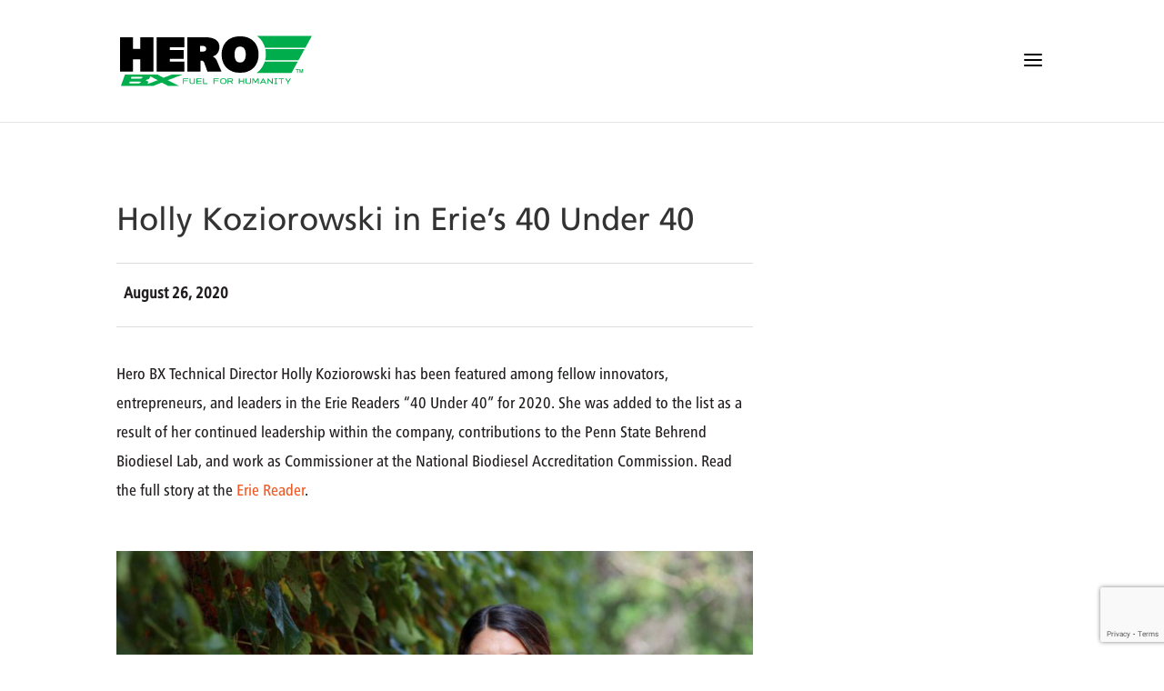

--- FILE ---
content_type: text/html; charset=utf-8
request_url: https://www.google.com/recaptcha/api2/anchor?ar=1&k=6LcGhLcUAAAAAFTVmw6FI3b_SxriEYnTHS6lJ3v7&co=aHR0cHM6Ly93d3cuaGVyb2J4LmNvbTo0NDM.&hl=en&v=TkacYOdEJbdB_JjX802TMer9&size=invisible&anchor-ms=20000&execute-ms=15000&cb=v6ofdbm5hhkj
body_size: 44982
content:
<!DOCTYPE HTML><html dir="ltr" lang="en"><head><meta http-equiv="Content-Type" content="text/html; charset=UTF-8">
<meta http-equiv="X-UA-Compatible" content="IE=edge">
<title>reCAPTCHA</title>
<style type="text/css">
/* cyrillic-ext */
@font-face {
  font-family: 'Roboto';
  font-style: normal;
  font-weight: 400;
  src: url(//fonts.gstatic.com/s/roboto/v18/KFOmCnqEu92Fr1Mu72xKKTU1Kvnz.woff2) format('woff2');
  unicode-range: U+0460-052F, U+1C80-1C8A, U+20B4, U+2DE0-2DFF, U+A640-A69F, U+FE2E-FE2F;
}
/* cyrillic */
@font-face {
  font-family: 'Roboto';
  font-style: normal;
  font-weight: 400;
  src: url(//fonts.gstatic.com/s/roboto/v18/KFOmCnqEu92Fr1Mu5mxKKTU1Kvnz.woff2) format('woff2');
  unicode-range: U+0301, U+0400-045F, U+0490-0491, U+04B0-04B1, U+2116;
}
/* greek-ext */
@font-face {
  font-family: 'Roboto';
  font-style: normal;
  font-weight: 400;
  src: url(//fonts.gstatic.com/s/roboto/v18/KFOmCnqEu92Fr1Mu7mxKKTU1Kvnz.woff2) format('woff2');
  unicode-range: U+1F00-1FFF;
}
/* greek */
@font-face {
  font-family: 'Roboto';
  font-style: normal;
  font-weight: 400;
  src: url(//fonts.gstatic.com/s/roboto/v18/KFOmCnqEu92Fr1Mu4WxKKTU1Kvnz.woff2) format('woff2');
  unicode-range: U+0370-0377, U+037A-037F, U+0384-038A, U+038C, U+038E-03A1, U+03A3-03FF;
}
/* vietnamese */
@font-face {
  font-family: 'Roboto';
  font-style: normal;
  font-weight: 400;
  src: url(//fonts.gstatic.com/s/roboto/v18/KFOmCnqEu92Fr1Mu7WxKKTU1Kvnz.woff2) format('woff2');
  unicode-range: U+0102-0103, U+0110-0111, U+0128-0129, U+0168-0169, U+01A0-01A1, U+01AF-01B0, U+0300-0301, U+0303-0304, U+0308-0309, U+0323, U+0329, U+1EA0-1EF9, U+20AB;
}
/* latin-ext */
@font-face {
  font-family: 'Roboto';
  font-style: normal;
  font-weight: 400;
  src: url(//fonts.gstatic.com/s/roboto/v18/KFOmCnqEu92Fr1Mu7GxKKTU1Kvnz.woff2) format('woff2');
  unicode-range: U+0100-02BA, U+02BD-02C5, U+02C7-02CC, U+02CE-02D7, U+02DD-02FF, U+0304, U+0308, U+0329, U+1D00-1DBF, U+1E00-1E9F, U+1EF2-1EFF, U+2020, U+20A0-20AB, U+20AD-20C0, U+2113, U+2C60-2C7F, U+A720-A7FF;
}
/* latin */
@font-face {
  font-family: 'Roboto';
  font-style: normal;
  font-weight: 400;
  src: url(//fonts.gstatic.com/s/roboto/v18/KFOmCnqEu92Fr1Mu4mxKKTU1Kg.woff2) format('woff2');
  unicode-range: U+0000-00FF, U+0131, U+0152-0153, U+02BB-02BC, U+02C6, U+02DA, U+02DC, U+0304, U+0308, U+0329, U+2000-206F, U+20AC, U+2122, U+2191, U+2193, U+2212, U+2215, U+FEFF, U+FFFD;
}
/* cyrillic-ext */
@font-face {
  font-family: 'Roboto';
  font-style: normal;
  font-weight: 500;
  src: url(//fonts.gstatic.com/s/roboto/v18/KFOlCnqEu92Fr1MmEU9fCRc4AMP6lbBP.woff2) format('woff2');
  unicode-range: U+0460-052F, U+1C80-1C8A, U+20B4, U+2DE0-2DFF, U+A640-A69F, U+FE2E-FE2F;
}
/* cyrillic */
@font-face {
  font-family: 'Roboto';
  font-style: normal;
  font-weight: 500;
  src: url(//fonts.gstatic.com/s/roboto/v18/KFOlCnqEu92Fr1MmEU9fABc4AMP6lbBP.woff2) format('woff2');
  unicode-range: U+0301, U+0400-045F, U+0490-0491, U+04B0-04B1, U+2116;
}
/* greek-ext */
@font-face {
  font-family: 'Roboto';
  font-style: normal;
  font-weight: 500;
  src: url(//fonts.gstatic.com/s/roboto/v18/KFOlCnqEu92Fr1MmEU9fCBc4AMP6lbBP.woff2) format('woff2');
  unicode-range: U+1F00-1FFF;
}
/* greek */
@font-face {
  font-family: 'Roboto';
  font-style: normal;
  font-weight: 500;
  src: url(//fonts.gstatic.com/s/roboto/v18/KFOlCnqEu92Fr1MmEU9fBxc4AMP6lbBP.woff2) format('woff2');
  unicode-range: U+0370-0377, U+037A-037F, U+0384-038A, U+038C, U+038E-03A1, U+03A3-03FF;
}
/* vietnamese */
@font-face {
  font-family: 'Roboto';
  font-style: normal;
  font-weight: 500;
  src: url(//fonts.gstatic.com/s/roboto/v18/KFOlCnqEu92Fr1MmEU9fCxc4AMP6lbBP.woff2) format('woff2');
  unicode-range: U+0102-0103, U+0110-0111, U+0128-0129, U+0168-0169, U+01A0-01A1, U+01AF-01B0, U+0300-0301, U+0303-0304, U+0308-0309, U+0323, U+0329, U+1EA0-1EF9, U+20AB;
}
/* latin-ext */
@font-face {
  font-family: 'Roboto';
  font-style: normal;
  font-weight: 500;
  src: url(//fonts.gstatic.com/s/roboto/v18/KFOlCnqEu92Fr1MmEU9fChc4AMP6lbBP.woff2) format('woff2');
  unicode-range: U+0100-02BA, U+02BD-02C5, U+02C7-02CC, U+02CE-02D7, U+02DD-02FF, U+0304, U+0308, U+0329, U+1D00-1DBF, U+1E00-1E9F, U+1EF2-1EFF, U+2020, U+20A0-20AB, U+20AD-20C0, U+2113, U+2C60-2C7F, U+A720-A7FF;
}
/* latin */
@font-face {
  font-family: 'Roboto';
  font-style: normal;
  font-weight: 500;
  src: url(//fonts.gstatic.com/s/roboto/v18/KFOlCnqEu92Fr1MmEU9fBBc4AMP6lQ.woff2) format('woff2');
  unicode-range: U+0000-00FF, U+0131, U+0152-0153, U+02BB-02BC, U+02C6, U+02DA, U+02DC, U+0304, U+0308, U+0329, U+2000-206F, U+20AC, U+2122, U+2191, U+2193, U+2212, U+2215, U+FEFF, U+FFFD;
}
/* cyrillic-ext */
@font-face {
  font-family: 'Roboto';
  font-style: normal;
  font-weight: 900;
  src: url(//fonts.gstatic.com/s/roboto/v18/KFOlCnqEu92Fr1MmYUtfCRc4AMP6lbBP.woff2) format('woff2');
  unicode-range: U+0460-052F, U+1C80-1C8A, U+20B4, U+2DE0-2DFF, U+A640-A69F, U+FE2E-FE2F;
}
/* cyrillic */
@font-face {
  font-family: 'Roboto';
  font-style: normal;
  font-weight: 900;
  src: url(//fonts.gstatic.com/s/roboto/v18/KFOlCnqEu92Fr1MmYUtfABc4AMP6lbBP.woff2) format('woff2');
  unicode-range: U+0301, U+0400-045F, U+0490-0491, U+04B0-04B1, U+2116;
}
/* greek-ext */
@font-face {
  font-family: 'Roboto';
  font-style: normal;
  font-weight: 900;
  src: url(//fonts.gstatic.com/s/roboto/v18/KFOlCnqEu92Fr1MmYUtfCBc4AMP6lbBP.woff2) format('woff2');
  unicode-range: U+1F00-1FFF;
}
/* greek */
@font-face {
  font-family: 'Roboto';
  font-style: normal;
  font-weight: 900;
  src: url(//fonts.gstatic.com/s/roboto/v18/KFOlCnqEu92Fr1MmYUtfBxc4AMP6lbBP.woff2) format('woff2');
  unicode-range: U+0370-0377, U+037A-037F, U+0384-038A, U+038C, U+038E-03A1, U+03A3-03FF;
}
/* vietnamese */
@font-face {
  font-family: 'Roboto';
  font-style: normal;
  font-weight: 900;
  src: url(//fonts.gstatic.com/s/roboto/v18/KFOlCnqEu92Fr1MmYUtfCxc4AMP6lbBP.woff2) format('woff2');
  unicode-range: U+0102-0103, U+0110-0111, U+0128-0129, U+0168-0169, U+01A0-01A1, U+01AF-01B0, U+0300-0301, U+0303-0304, U+0308-0309, U+0323, U+0329, U+1EA0-1EF9, U+20AB;
}
/* latin-ext */
@font-face {
  font-family: 'Roboto';
  font-style: normal;
  font-weight: 900;
  src: url(//fonts.gstatic.com/s/roboto/v18/KFOlCnqEu92Fr1MmYUtfChc4AMP6lbBP.woff2) format('woff2');
  unicode-range: U+0100-02BA, U+02BD-02C5, U+02C7-02CC, U+02CE-02D7, U+02DD-02FF, U+0304, U+0308, U+0329, U+1D00-1DBF, U+1E00-1E9F, U+1EF2-1EFF, U+2020, U+20A0-20AB, U+20AD-20C0, U+2113, U+2C60-2C7F, U+A720-A7FF;
}
/* latin */
@font-face {
  font-family: 'Roboto';
  font-style: normal;
  font-weight: 900;
  src: url(//fonts.gstatic.com/s/roboto/v18/KFOlCnqEu92Fr1MmYUtfBBc4AMP6lQ.woff2) format('woff2');
  unicode-range: U+0000-00FF, U+0131, U+0152-0153, U+02BB-02BC, U+02C6, U+02DA, U+02DC, U+0304, U+0308, U+0329, U+2000-206F, U+20AC, U+2122, U+2191, U+2193, U+2212, U+2215, U+FEFF, U+FFFD;
}

</style>
<link rel="stylesheet" type="text/css" href="https://www.gstatic.com/recaptcha/releases/TkacYOdEJbdB_JjX802TMer9/styles__ltr.css">
<script nonce="zYMcZRVnUFH3e0xfpUU34w" type="text/javascript">window['__recaptcha_api'] = 'https://www.google.com/recaptcha/api2/';</script>
<script type="text/javascript" src="https://www.gstatic.com/recaptcha/releases/TkacYOdEJbdB_JjX802TMer9/recaptcha__en.js" nonce="zYMcZRVnUFH3e0xfpUU34w">
      
    </script></head>
<body><div id="rc-anchor-alert" class="rc-anchor-alert"></div>
<input type="hidden" id="recaptcha-token" value="[base64]">
<script type="text/javascript" nonce="zYMcZRVnUFH3e0xfpUU34w">
      recaptcha.anchor.Main.init("[\x22ainput\x22,[\x22bgdata\x22,\x22\x22,\[base64]/[base64]/[base64]/[base64]/[base64]/MjU1Onk/NToyKSlyZXR1cm4gZmFsc2U7cmV0dXJuIEMuWj0oUyhDLChDLk9ZPWIsaz1oKHk/[base64]/[base64]/[base64]/[base64]/[base64]/bmV3IERbUV0oZlswXSk6Yz09Mj9uZXcgRFtRXShmWzBdLGZbMV0pOmM9PTM/bmV3IERbUV0oZlswXSxmWzFdLGZbMl0pOmM9PTQ/[base64]/[base64]/[base64]\x22,\[base64]\\u003d\\u003d\x22,\x22wo9aw7kmAXAow4AcdTPCusO9Jx1fwqvDrjLDssK/wp/CuMK/wrjDv8K+EcK5ccKJwrkaAgdLDjLCj8KZbsOFX8KnHcKuwq/[base64]/CqE7DlEXCncKsXMOMwqh9asKqw6cTZ8O/[base64]/DlsK1MCTCnzABP8Ocw4XDu8Kec0HDkHPCgcKsOMOzHW7DgcO/[base64]/ChsO3wqTCuEhhwoDDmcO6HMO/E8KqZlUfwpHDp8KuOsKTw7crwqoHwqHDvxnCjFEtanUsXcORw60MP8O/w5jClMKKw5AQVSd2wofDpwvCrcKoXlVpLVPCtAvDjR4pXlJow7PDs0FAcMKpbMKvKijCt8OMw7rDnAfDqMOKLHLDmsKswpBkw64ebTtMWBTDosOrG8OUZ3ldNsO9w7tHwq/DkjLDj2AHwo7CtsOaKsOXH13DjjF8w69cwqzDjMKCaFrCqXFDFMORwqXDnsOFTcODw5PCuFnDlDgLX8KvfT99UsK6bcK0wqwFw48jwqfCtsK5w7LCq1wsw4zCrEJ/RMOuwp4mA8KuP14jesOIw4DDh8OXw7nCp3LCoMKgwpnDt2XDj03DoC7Dq8KqLGzDnyzCnwLDsANvwotmwpFmwrHDvCMXwoDCr2Vfw7nDgQrCg3fCsATDtMKkwppsw43DhMKyOS3CiHXDmTNqIHbDjcO3wo3ClMKlMcKSw7EUwrbDpSQFw7fCglVlcsKGw7/CjsKPG8KZwqFowo3Dj8OwbcKjwp/CiR3Cu8KMGlZONztFw5rDtBXCqcKIwpJdw6/Cr8KRwpvCl8K4w7cbJnEcw4wjwrJfLSgvGMKPA1jCuScJasOhwo0/w5F/wrnClD3CtsKSEH/Cm8K3wr07w68GKMOOwovCh2JbAcKawoZUbybCuRcpwprCvTLDuMKzMcK/W8KvMcO4w4QEw57CpcOwLsO6wp7CscOHViQKwqtiwprDscOpfcOBw7RMwrPDo8KiwoNzRVXCmsKgaMOxB8OyNUZOw41DQ0UNwoLCiMKOwo5fasKeHsOad8KjwpXDuHfCrCcsw5fDiMOaw4/DnQ7CrEdaw4MDfWXCtCtCQ8Oyw75qw4nDocKOfgoULMObC8K3wpbCg8KHw7jDq8O5HxbDqMO5FcKiw4LDiD7CnsK3D2ZcwqoTwrLDusKxwrANBsKaZ3vDocKXw63Cq3vDrMOCR8O/wrcOCDw2ASRdHQd0wqbDvcKzRw1Aw4XDqSEowpZMFcK2w6DCosKMw4rCvmRDYAIhbCsVPHBTwqTDsh0IQ8KpwoQOw5LDhhd9S8O6UMKIUcK1wqPCksOFd2pBWh/ChnZ1AMOdH17DnQcDwqvCtsO+WsKjw4TDrmzCssKKwoZNw6hDEcKJw7bDscO5w7R1w5TDscKBwrvChwjCpzPCvm/CnMKkw6vDlxfCusOSwoTDicK0P0caw4lJw79HX8OoaAjDu8K/eSrCtcOYKGjCqS7Dp8K/JMOrZ0A5wpfCtF8sw6UBwqA9wozCtyrDnMK3FcK7w58kST4KKMO+XsKNAjPCqFhrwrIGRF1Iw6nCkcKuP17CvErCmsKcJ2jDmMOwZDNFGsK4w4/CqhtRw7rDsMKcw53CjH52d8OCXU4Gcgxaw7ovbwV/VsK/[base64]/DsMKuacO7A8OLwpZ1w4fCqcOlDxBoacK4BsOhQMKiByJQKsKTw4DCkTHDocOGwo1ROsKTGwMRRMOGwrbCnMOAccOQw7A3MsOnw7EpRUnDpmzDmsOTwoNHesKAw5FtDzxXwowvLcO1P8OQw4Y6T8KPKRUhwp/Ch8KGwpJJw6DDqsKcPWfCi0XCpm8+BcKGw4s8woPCiX8GfnoBPUwywqMtAnt+CsOTGXswPH7ClMKzAcKRwrzDs8KBwpfCi1J/[base64]/DqDZ7YQHCq8OFFk1dIsONAWYWLQ3DrCXDrcOdw7XDhyE+HgUTGSfCmsODZ8KiRhAzw5UsbsOfw5FAEMOmScOUwpxpS3lAw5vDlsOSeWzDr8KAw7Erw7nCpsKdwr/[base64]/[base64]/ek8WZ0ByGmnCrMK9wrfDuwjDssKjw6R0Z8K+w4xjSsKMDcKbb8KsfWHDnSTCscKBHFzCmcOxIFRkCcKiHksZZcOnQn3DisKIw6Eow7/CsMKywqUKwroawqXDhD/CkFbChsOaY8KJLT/DlcKJI1XDq8K5MMOrwrUmw7FdKnZAw4V/[base64]/wrJ7w5Eiw5fCtMKzwqDCoMKnecOAGmzDk3PDjh03DcKBD8K8XSpNw7XDjzVIe8K6w7hPwokCwpduwpsQw4LDp8OPWMKvU8KiaG0dwopfw4cqw6LDgHQnRH7DukM5Jmdpw4ROKzgFwpF4YQfDu8KCFR8MF08pw4rCmxloZ8Kgw6UOw7/CtsOtCwtpw5PCiwhzw6E+IVXCm0RROsOew49qw6rCqsKQacOgE37DtH1lwofCn8KEbQBew4LCjEssw7PCkkTDi8K+woUxBcKywqcXe8OEcR/DoRATwoB0w6pMwqfCqTXDl8KqKVXDhzLDsQPDmBnCu0FCw6IaUUzCuDzCg1QpDsK/[base64]/[base64]/CnnYDwqTDuTnDoMOERD3Dhkwdw6tPc2LDg8KrwrRCwobDvwAFWSAPwoZuDMOtNFXCjMOEw4QNd8KYJ8KZw5QhwpNWwqtiw6fCnsKleg/Cq1rCl8K6dcK6w4Mnw7DCnsOxw7DDnyDCt3fDqBlpE8KSwrohwoA7w4F+RcOGHcOIwo/DjMO9fjbCl1HDucOMw4zChCXCp8KWwqh7wo0Cwqk/w50WLMOuXHvDl8OWZk1cdMK1w7Fre3YWw7oDworDhERYcMO7wpYAw5laO8OtX8KWwp/DvsKZezvCnw3CnhrDtcOcI8KNw4QkTT3CljLCs8OdwovCq8KOw4bCu3HCs8OVwoTDjcOUwqPCvsOoAMKqcU0laTrCq8OFwprCrR1NUiRcB8OhfRs4woLDgj3DmsO5wrvDp8O8w5/DlhPDkl4/w7vCij3Ck2Ytw4zCsMKrfMOGw5jDrcK1w7JPwpcvwozDkQN9w5BMw7cMfcKfwpbCssOBMcKxwovClAjCv8KmwrbClcKxdXLCqsOAw4c/[base64]/[base64]/w4gWEBfCnsOGw4hQfMKAwq7DtzU3wohOw5DCiU7Du1xQw5jDmzcqHFhDKF5BWcKFw7ASwq4xA8Ocwo0cwoACVgbCg8KAw7Bbw4FmK8OZw4XDkh5RwqPDpUPDon5iNldow7sKXMO+GcKCw5Zew6kkOMOiwq7CpH3DnQPCl8Orwp3CpsK4WF3DljPCgyZUwoM/[base64]/CnnYiLMOYcMOIwpXCqgUWeMOzBsOowoULYMOiSRIDWyTDjSQhwpzCp8KCw7Z5wqMfZAc8CjzDhUjDnsKGwrgVA0QAwq/DhwvCsgN6NFYDKMKhw45vFQIpW8Ouw7nCn8OfScK+wqJ8NE4XBMOow7owK8KCw7bDiMOJCcOuLXJfwqbDlG7Dk8OkPi7CgcO/T0kNw5vDkmPDgWzDtTk1w4F0wowqw4thwrbCijrCvwXDoyVzw5w4w4Ikw47DoMKVwoLCu8OQMFTDr8OeeDUnw4QIwodpwqp2w6wWDmsBw7zDqMOkw4vCqMK0wpRNdXhywqF7U2/CosO0woHDscKEw6Ylw58TDXQTCG1RZUVdw4Byw4rCnMK6wpHCjjDDuMKOw5PDmn06w7Bvw6xww5TDpRnDj8KQw73DosOVw6PDuyUFSMKuXsOBwoJcW8Kxw6bDpsOrE8K4asKwwqTChyQaw7FKwqDDmsKCLMOnL2fCh8OAw49jw73DvMOcw6zDumQ4w67DlsOYw6Zwwq/DnHZRwo80L8OywqLDk8K3EjDDncOWwq1IRMKse8Ocwr/Dq2DDgWIWwqvDkV5cw498UcKsw7AGM8KeeMOEJWMww4Qsa8OCSMOtG8KofsK+ZMKKelAUwqZkwqHCrsOEwobCqMOEDcOkTsKhRsKCwqfDrRoyV8OBYMKEGcKCwo4Yw5DDiX7ChQlmwqIvaU/DuANJWVTCrMKMw5IswqQxIcOgQMKCw4vCl8KzJhrCmcO3RMOqXy06EcOJbn1BGcO3w6Anw5bDrCzDtSXDjBBrH38ATsKpwonDo8KWSXHDnMKmG8O3FsOTwqLDtFIHYzZ4wr/DlcObwpNgw6nDjwrCnUzDgkM6wo7CrW/DtTHCqWkGw4M+JVd+w7PDpmrCnMKww4fCggvCkcOTKsOHNMKBw6AbVEoHw7lPwrRiSgnDn2jCjFXDlm/CsyzCucKYJ8OEwpEKwpXDlUzDrcKQwrV/wqHCv8OPAlJGC8ObE8KEwpsfwoAAw5h8EXPDjwPDuMOrXiTCj8OCZVdqw5l1ZMKVw6Utw41fImIuw6rDoU/DoTPDtcO2JsO/JjvDnCd/B8KIwqbDhcO8wqrChTVrIjDDjEbCqcONw4/[base64]/DhMKYwovDk8OKwrvDgFx8IUXCiMOYasKGCHA4wqBSwrrChMKXw7jDlRDCkMKYwqXDsxpIN2cMNAPCt23CncOewpgyw5c6L8OCw5bCqcKBwpx/[base64]/DtMOmG8KSN0RlDcKxw4jDjsK7woA0w4PCv8OzcMOBw5RIwqpBaQTDi8K2wohlUDBOw4JSKjvCgyDCpyfCvxRVw7wyUcKrwoPDhRpRwoFlNmTCsTrCssKJJmVTw5Y2TMKjwqM1ScKRw5UaOFLCvHrDrTF4wqvDmMK3w7QEw7sqK0HDkMOOw57CtysWwpDCjR/DvcKzAmV2woBsMMOrw4dLJsO0asKTdMKpwpXCg8KHwrRTYsKCw6R4LAvCqH8GAHnCog9hIcOcQ8OoFnI+w45ow5bDqMOhdMKqw4vCl8OZBcOfecKiBcKewqvDujPDqlwQGRkMwr/[base64]/w4Fsw6HDvG0xw6M+TW1+dGXCoy0VI8KnesK8w6RSYcOjw7PCvMOVwphtFwvCvcK0w7rDj8KqVcKECAtIHEYMwokFw5IBw6tywrLCsQPCjMKVw7EKwpprGsO7GSjCnBRUwpvCrMO8w47CjwvCu3UvcsKrVMKSI8O/S8K9HQvCrlUaJR8GZGrDvkhAwoDCssOBWsO9w5Y4Z8OaDsKMEsOZfnpoZmVJainDqnlQwo1VwrrCnVBSIMOww47DgcORM8KOw753AUElP8OMwqvCujHCo2zClcOpfUtQwqQMw4ZIdsK2VzLCo8O4w4vCtSDCkX98w7jDsEbDuiTCgDlEwr/DqsOVwoIFw7JVZMKLNzrCssKkG8OywrXDjU0uw5/DoMKGCQc3csOUEGs7dcOFRUvDl8KYw5XDqUV/NBBfwp3Cq8Ovw7FEwrbDrW/[base64]/ZsKCTk/[base64]/wqHDrcKQw7xcw5B1bMK9wpTCu8KBw6jCgk/CpcKtKAF5bV7DncOHw7gYWh9Swp3Cp3V+VMK+w54mfsKpTmvCnzPClUjDhUFSKy7DvsOAwpJnEcOZMh/Cj8K9O3N9wozDnsK4wqHDpE/Doml2w6cqKMOgEMOyED8cwoPChTvDqsOjNVrDhGVgwpHDnMKFw5MTe8OKaQTChMK3STPCq2lxesO+DcK1wrfDs8OHTcK7NsO1LXtJwoHCksOQwr/DmsKBBwTDp8O4wpZUC8KNwrzDhsKjw5oSPhbCj8KYLjI/[base64]/w7DClMKBS8OlaDvCn0/CmcOcwr/DkjPDkcKUw55cIBXCnw9Fw4t4HcO/w4MowrRkd2bCqMOdFsOpwrxlWxknw5bCgMOLEyDCnMOaw4/CnmXDtsKLW2cXwosVw49Yf8KXwo4AcALDnhx4wqoKGsO6JkTCvWfDtwTCsUhsOsKcDsKTb8OHLMO1QcO/w7dQenFxZh7CpcOPOxbDhMKHwoTDjR/Dk8K5w7hYRl7Dn1DCq3lGwqMcasKyb8O8wpJkcWhCV8OmwqkjAMKKakDCnSvCvkY/[base64]/Cj8KzwqLDrzIcNMKRBVDCvCnCswXChTfDvVsfw7QEG8KZwo/DgcOpw7QVOxbCnXt+GWDCkcO+UcKUVA9gw6xXbcK7fcKQwo/CqsOSVQXDksKNw5TDqgB5w6LCkcKbF8OqaMOuJmPCpMOPZcOycSo/wrggwr3CpsKmKMO6NMKew53CnyLDn1k1w7vDkijDsiJhwpzDvA4IwqYFdUsmw5Uew41sBnnDuxnDpsKjw7DDpEDCt8KhEMOdA08ySMKKIMOtwoHDiWfCi8O+E8KEChTCtsKVwoLDoMK3Iw/[base64]/[base64]/CtWg6XcOswoJew7HDil7DncOuY3PDik/DuMOXVcOfNMKjwq3CkEYGw4cdwpI4LsKbwo5ZwpLDnnPCgsKTOWnCqikNfsOOPlHDrjNjN21GQ8Kzwp/Ch8O7w7UjcHPCscOxbyBuw7cCOUTDmjTCqcK7R8O/bMOhR8Kgw5XCiRDDu3PDosKJw7trw71WA8OgwoHChgDDrkjDlBHDj1zDjXPCqEnDhT8BdFfCowgialBzK8KtehnDsMO7woDCs8K3wrBKw7oyw5DDi23CqHxTSMKxIBg2TVzDlMOxUUDDkcOfwoLCvwNBBwbCiMKJwroRecK/wplawoogBsKxYRohbcOaw6VWaUZOwosEc8ORwqMSwo1YJcKvShjCiMOZwrkuw4zCkcOTOcKywrAXeMKOTwXCp37CjRvCuFt2wpIkXApzBR/DngoZN8OwwpYfw5rCvMKDwqrCl00DIsOUWsO6Snl+K8Oqw68zwrDCh2lLwqwdwrNAw5zCt0xLATsrBcKBwrHCqi3Cp8K9wo/CgyPCiWLDnUswwprDoR5jwp/DoDVeb8OZXWgQOMKSW8KDWRHCtcKyTcOQwrbDlMK0Azx1wqtYXR9fw7h7w5jDlMOuw4HDgnPDq8KWw7ELRcO6ahjCm8OZWyRmwp7CkgXCvcKJH8Obf0VZEQLDksOpw6rDmG7CtwTDlsKcwrcZM8ORwr/[base64]/[base64]/LX0qeVRjKsKzwoptw4p/wqbDosO7w5rCpWlYw5FpwoXDhsO6wpbCl8ObHk5iwqoJSCoYworCqB5bw4ELwrLDn8KAw6dSInc2Y8K+w69mw4ZPQW5waMKHw6AyRFQ8OwXCg2rDrjcFw4jCpGfDnMOoY0RSfsKSwofDkyPCpyZ1DDzDocOvwpIKwpNQO8Kew73DvMKJwrDDi8Opwq/Cu8KJOMOewrPCtQzCu8KvwpMQYcKkD0B6wobDkMOgwojCpjzCnD5Lwr/CpQwTw7h/wrnChsOCGFLChsOdw6cJwoDDnjoUASLCl2PCqsK2w7TCusK9N8KUw6diNMO9w67Cg8OYWxTDrnHCrGJIwrfDgg3CtsKPGy0FAX3CkMO6bMOkYCDCvg7CvsKrwr81wr/CoSPDiGhuw6vDrDrCpXLDkcKQScKNw5TCgQUeGTLDj3EpXsO+SsOBCFIsIDrCoGMxMwXDiR59wqdOwqbDtMOsT8O/w4PCncOVwrrDoUt8csO1Gm3DtlgNw5fChMKkUnoFZcKkwqc8w6sjGS7DhcKATsKfVmbCg0rDpcKHw7dPNXsBf0tgw7tmwqRQwrnDuMKaw5/CuiHCqEV9esKdw5oCDBnCmsOGwqlObgFawroSVMKLa0zCnx0wwpvDnA/Cvi0ZYmkrMiLDqk0DwpvDqcO1AzV7H8KSwqETQsOnw6XCikg/TTIHasO1McKNw5PCnMKUwoEEw6nCnyrCosKKw4gow4NYwrEYT1HCrkgBw4bCsE/Cm8KGT8KYw5Qxw4jCrcK3IsKnQMO/w5o/[base64]/CjAbCk1XDusKhwoXCtcOUwp/CnDrDicKyw6/CvsK0NcO2A0A6CHRuDHjDgmENw4bCiyHClsOJVlJQdsK7DQHDmUfDin/DssOxbMKPVBfDtcKtR2LChcKMAsOuNl/CpUnCuV7Doit1ecK+wqtiw4XCk8K5w5nCoXTCpVBwMwlPKkB5V8KLPSN4wp7DpsKdUDgHDMKrCSRHw7bDn8OawoZ6w5HDr0HDtWbCucKpH27CkVkPKkRrIW5sw5cgw4LCjl/DusOtwr3CuAwqwrDCnRwBwrTDggMZDDrCsH7Dj8Krw5EWw6DCkcO3w5zDkcKbw7UlXhQKLsKjEFYQw6vCvsOmNcOpJMOyPMKXw6vCpwwPLMOnf8OUwrB8woDDvx/DtQHDkMKCwpjCnVdAZsKFGRotK0bCs8KGwokyw6bDicOxBg/DtjoZHMO+w4Byw5wowpBEwoXDmsKiT07CucKtwqjCshDClMK/ScK1wqtywqXCu37CvsKJc8KTclRJMMKlwojDmxNrQcK/[base64]/CuFUuwpDDqRpfPsO3w4rCu8OEDsOIDsOPw6JdfcOYwo4AJMOuw6fDowPCs8K4MXDCuMK/csOUEcO/wo3Dt8KSUX/DvcK+wrjDtMOXdsK4w7bCvsOOw5NkwokjJj0hw69WYFo2egHDjmzDgsO0P8KafMOcw7csBcO/NMKmw4QXwpDCrsKTw5/DlCbDusOOV8KsXBFJWh/DoMO5GcOLw6XDp8KGwolrw5DDiBAjHVfCmigETlQRPnIXw7QnP8OQwrtNNiDCoBDDj8ODwrVfwpJDIcKvF23DtQUCWsK1YjNaw5LCpcOsQsKURGtYwqgvKkHDlMOWagbChDJIw7bDu8KJwq43woDDm8K/[base64]/[base64]/CrcOxwr/[base64]/DrHfCp8KrCsObNMKnGMOGwojCtMKpw4Mlw5XDt2gxw5/[base64]/w7TDkMKGwohow4fCqTAfwqnCs0PCh8KPwpIlw7YbVcOTOyokwrrDpgrChl/DqkTDs3LChcKEJFkEw7QCwofDg0bDiMOQw6lRwrB7I8K8wrHCjcKnw7TDvCAiw5jDmsOrQl1Gwo/Cs3taNXYsw57Cq2pIMlLCt3vCvmnDh8K/w7TClEbCsljDkMKheUwLw6DCpsKKwpPDvcKMDMK5w7FqQivDs2IvwqzDvww2a8KzEMOnWj3DpsKiIsOQD8KvwpxfwovCt1PDsMOQTsKEOMK4wrp/FsK7w4xVwrLCmMOCUmM+LsO6w5dnA8KgSn/DqsKmwogJQ8OCw4fCgC3CpwQ9wpk1wqp6KMOcc8KVCDLDmF9CWsKjwpbCjMOBw6zDucObw6/DjzLCpG3CgMKjw6rChMKBw7XCvw3DmsKAS8ObaX3Dj8O3wqPDrcO0w77Cj8OEwqsobMKQwr8nTA4LwqEcwqMPKcKiwonDkWfDoMKhw4TCv8KOFENqwrcFwqPCkMKvwrwVNcKVGVPDjcOSw6HDt8ONwo/DlCXDkQDDp8OVw7LDiMKSwqdfwqpoBsO9wqFWwoJyTcO0woQwe8KFw7ZMa8KbwolFw6ZzwpLCjQTDs0nCmUDCn8OaGsKnw6FXwrTDv8OaCMORJSIEKcK3Ak17L8K/ZsKLSMOpK8ObwpDDrHXDpsKXwofDmgLDq3gAcD7DlTMMw683w4o5wpjCpzrDhyvCpsK/TMOiwoZ0woDDicOmw4XDuXwZS8KxY8O8wq3CoMOkegZ0LwbChDQ/[base64]/KUrCisOfH1UZwpjDvWRgw6fDr8OkcMOLw73ChcO6D2cFDsOPwo82ecOpeFdjH8O7w6TCkcOjwrPCscKeH8K3wrYPQsKWwr/ClR7Dq8OXbE/[base64]/H8KqwppbD8Odw5zCmjk2DMKAwr0zw5MnwrbDv8Olwo84EMKtfsKbwoLCkw/CiWjDm1ZVaQJzP1zClMOLHsOeVWhLaVfDsCoiKwUMwr5kR1bDgBI8GFrCgA99wrBgwqRBZsKVbcOQw5DDk8O/[base64]/CuFcYwqDCtSXDiXNFw6BjfcKTK0JKwpTChcKLw6zDi8Knw6jCr0Z1NsKkw7fCncKfP0IgwoXCtTt9wprDunFlwoTDr8O0Fj/CnkHCvMOKOHlawpXCkcOHw7Rwwo/CmMKMw7l2w6TCv8OEJ1NiMgl+DcO4w5DDlzgiwqYiIFfCqMOTWsOnHMObdANlwrvCiRxSwpzClTHCqcOKwqk2fsODw7p6Q8KWacKXwoUnw4zDl8KXeDjCisKNw53DrsOfwpLDoMKcAmAfw5B/UHHDqcOswqDCi8Otw43CpsO5worCmDbDl0ZPwqvDn8KfG09+XiDDhS55wrDCpsKgwr3Cq3/CncK9w6JVw67CscOwwoMWKcKZwp/Ciw3CjS3DjAMnQCjChDBheS8OwodHS8KxVBEPXTHDtsOCwpxAw4dgwovCvgrDszvDjsKlwpXDrsKvwqwzU8OQVMOodnx1EsOlw77CqRwVKg/DmMOZQBvDtsOQwrQ+w6jDtSbCs2bCrHPCrXzCs8OnZMKneMOOF8K4JMKyLHYlw7MKwoxsdcO9LcOPHwMhwovCmMKqwqrDuBlIw6gAw4PCncKRwrcOZcOkw4fDvhfCgl/CmsKQw6BpUMKrwqMJw6zDssKkw47CvQLDpmElBcOtw4d9WsKYTcKfaTVuZERzw5XDsMKaZGENeMO7wo4Ow5IZw68YJzBMZx4PDMKFS8OJwqjDi8KIwq/CqGvDl8OyN8KBH8KRMcKtw6zDh8Kyw5rCnW/CmSopMAxoWFvCh8OfXcOyccKGGsOlw5AZMEQBXzbCvVzCm3JRw5/DunpgIMKEwrzDg8K2wrtFw5xBwrzDg8Ktw6vClcKQOcK2w4HDsMOJw602SjnDjcO1w7fDscKBGXrDp8KAwp3ChcKgDBLDgTI9wo9zAMK6w73DsR5Dw7kNRMOgfVggTDNEwqrDmF4LJcOILMKzI28YfUtME8Ogw5fDn8K5X8KqDxRHOS/[base64]/DkylpwofDhX87I1fDi8K5wo88w6XChxx6BMOEw5RgwrfCi8KHw6HDjyItw6/Cg8OjwrkxwqABIMOewrXDtMKsNMOrScKrworCusKQw4t1w6LDg8Kvw6F6VcKcR8OBdsO0w5rCqR3CusOdLn/[base64]/DggzCtTYXGcOwwoAhF8Orw5Q3w43CksKDBgN7w73CnhrCpknDr0TCp1gZYcOVJcOrwpkPw67DuT0qwoHCr8KIw5LCkCrCuw1VYE7Cm8O2w5hYPUdXKMK6w6XCoBHClip9WRvDqMKKw7LCh8OSTsOww6rCljUDw7RDdlEGD0PDlMOGXcKDw4Raw4bChC/[base64]/[base64]/Dp0XDucKlZMOZLyHDrsOKIsKBwq0hMGTDpk3DrQbCqxQFwrXCszUXwpTCqcKawop/wpduInPCt8KXw58AMnUeU8KHwq3ClsKiA8ONOsKdwqI8EMO7wpPDrMKQIDFbw6vClhpjcC9+w4HDm8OpM8OjJ0zCtAg6wqRjZUbCpcOXwot6IT1AKsOVwpUIYcKqLMKIwqxvw5tDRQ/CgEx9wqPCq8K1E1YFw7h9woV0ScO7w5/CkXLDhcOiUcOkwojChilwIjvDlcOqwrjChXDDkHcUw7xnGFfCocOvwp4mQcOaIMKTAV9Bw6/ChFhXw4x5ck/Dv8OpLEtEwph5w4fCs8OZw6cfwp7CvcOEDMKEw6UJcyhqEB12RcOZMcOHwpwewokiw5tXQMOTQitUJhA0w7nDnBvDnMOhIA8rSEU/w5PChmkfexFpfD/[base64]/DssOXwrDCmzvCtX1SGEnDrMKHCER8wp7DuMKXwqpMw5vDmsOSwrHCsElRWkA+wr82wrLChx5iw6ouw5AEw5TDjcOyesKoU8Onw5bCmsK3wpvCv1Z/w7DCgsO9BgQkHcKFOifDtzrDli3CjsKfCsKqwofDgsO4SFrCqsK/w4cCIcKRw5bDv3TCrsKmGynDkU/CvC/Duj7DmcKdwqtIw5LClGnCu1E4w6kHw6Z1c8KBQcOBw7B6wq1wwqzCs3bDvXdJw5jDuibDi2vDmioRwoHDscKlw58DVAbDpBfCocOOw74+w5TDpMKxwrjCmkLCkcONwrvDosOfw4QVCwfDtXHDvTAnEULDu1Elw5Aew6rChXnCjmXCvcKrwq7CgQkCwq/[base64]/CtmbDhsKVCVHDl8OkAcORw6gzGG7CtmEVYE3DqcKOZMObwocmwpViMih+w5fDo8KTGMKgwqVbwozDt8OkUsOldAMswqkqacKJwq3Cnw/CrcOkX8O+UnjCpEhwK8Oqw4MOw6XDucOfKFFZBnhYwqNZwroxGsKww4AdwpPDkUBewqXDiQ85wqrCmFAHUsOrw5fCiMKdw7nDojBwJErCnsKYDjVQI8KcIz7CpkPCvsO9UUzCpS05CVfDvDbCssO/wqXCmcOtHmbDlAgZwo/DnQMhwrPCssKHwqNgwoTDlDFVRC7DqsKlw7FbLsKcwpzDpnLDj8OkcC7CtGNLwqvChsKrwoUEw4UBKcK+VkRJVsORwoATZMOvcsORwpzCusOBw6vDtD9iGMKxMsKnRhbDu21ywoQKwqg4QcOqwp/CuwXCrDxnS8KwFsKowoIQMU4gAykGeMK2wqPDlx7DusKuwq/Cgg5BCSI1WzRSw7kBw6DCnGhrwqzDjBXDuW3DncKaWMO+JcORwrhlZn/Dt8OreAvDrsO0wrDCjzLDlXlLwozCgBZVw4XDjCPDvMOww6B+wovDhcOUw4BYwoMiwqVJw4EWKMK1AsKGOk7Dj8KJM1sFUsKjw5Qkw5zDs2TCrDByw6XCvcOVw6RmR8KBGmDDv8OVBMOcVwzDtlvCvMK/[base64]/CuFrCkkPCv8KgwprCmsKZwqJ3w5srGV7DhQPCunrDn1XDgljCrcO3AMKQb8KPw4LDoG8XXF7CqsOFwpx/[base64]/CvCTCo33Dim/DlcKNOcOVDcOwOXLDg8O9fCfDmCluU0XDj8KHMMO1wpBXMFQDecOOasKUwqU1UMK/w4bDlFAIFwHCsEBowqYOw7PCoFXDrXNFw6tqwqHCmF3CsMO+F8KEwqPCgwdAwqjDkFNha8KBT0E9w6sMw5IXw7h9wq1rTcONGcOQcsOqR8OvFsO0w63DsWvCnEnCkMKbwqXDvsKPV07DkBUowqHCgsOWwpXCjsKFCSBJwoBYwoTDojQjMsO4w4fCjUwOwpNWw4w/S8OLwobCtmcMSHZBNMKNFcOmwrVmG8O6Vm3DpMKhEMOqO8KRwpodSsOpQMKswp5HUz/CsCnDgARHw4t7QHHDrMK+dcK8wq4wdsK8CsOlLnbCssKSecKBw7HCtsK/ElxMwrd9w7bDt1FmwpnDkTlRwrzCr8K7BX9ABRMBUMKxPETCjAJNRxQwOzzDkQ3Cm8K2Gz4Zw6YwK8OEI8KRfMO2wrZtwqHDiHR3GxrCgztaAjtpw7B7SDHCtMOJBmPCvkdNwoctAzYBw6vDncOow4HCtcOiw641w5DCriwew4fDmcO/wrDCn8OlS1JfQcOhbxnCs8KrfMOnFCHCtRQQw4TDosOYw4zDqsKbw5QmfMOHJCzDpcOyw7gXw4DDnyjDmcOta8OSJ8OwfcKNUEVXw4sWBMOGNVLDl8OFXT/[base64]/w5NGGWFkw4fDkljDuMOHccO4w6wowoJQJsO4XMOcwoYBw4NubyPDqDtSw6TCkg0pw5MaMAfCrcKSwovCmG7CtDRHS8OMdBrCncOuwprCpMO4wqzCo38+PsK4wqAYc0/CscOTwoELHxkuw6DCv8KzFMOrw68KdSDClcKRwrg1w4ZmYsKlw63DmMOwwr7DrcOlTlvDm0VHUHnClE5OaywfccOtw5U8J8KIbsKGb8Ogw6kFb8K9wo8oOsK0UsKAR3QJw6HCiMK7Q8OVSR80YMOoNsOew5/Cn2I+FTs3w5EDwpDCn8KAwpAHIcOFA8KEw4k0w5vDjMOZwpl7N8Ohf8OFInXCrMKzw5AFw7BzEVBzesKPwoUAw5o3wr8tbMKjwrUAwrFJH8OHOcKtw4sNwqPCtFfCrcKKw5/DjMOKETIRR8O3ZD/[base64]/wq/CpMO5wpw8w59Rf2TDisKuGw1hwojCoMOpwobDlsKkw5pnwrfDm8KFwrovw4nDq8KzwrHClcKwaS0DFC3DjcKKQMKZWALCsVsJHXHCkihlw7fCoynChcOowp0+wq4fPGhPesKpw7YIAn16wpvCpiwPwojDn8KTViVrwrgbw77DucOwNsOFw6nDsk9Yw4XDpsOVJ1/[base64]/wrjCthLCkSvDl8KrLsK8csKtworDkk1lQnUQwprChMOffMOSwpoCPcOMXjPCmcOgw4DCiAbDpsKFw4PCp8OWGcO5cSZzesKKFwlfwpZ0w7/DsAkXwqxjw6NZbjXDtMKkw7JuOcK3wr7Chn1pIMOxw4HDqlnCsXAfw4kFw48LU8KPDnt3woDCtsORKSINw60Uwq/CsyxSw5XCljA0SFPCqzoWesK5w7bDmlx7KcOYaVUjFcO+EiQMw5vChsKJDSHDnsObwo/DnxUpwo7DvcKzw40Ww7LCpMO8OsOVMyRwwo/ClnjDowAtwpHCt0x6w5DDpcOHcRBca8OIOh5XKizDpcKiXMKDwrPDmcKmaVBgwplvGsOTTsO+L8KSDMO8EcKUw7/DvsOhUXLCkD19w5nCncKKM8Klw6pWwp/Du8OpfmA1csOzwobCvcO/[base64]/DkQfCoDg/woQVw6HCrDsTRMK5EcOvRMOpw67DoG9XDm/[base64]/CuMKJa8KMw7DDu3zCmzdiwqsWwohdwoxhHkbCgX82w4XDssKHNMOBAEDDh8Ozwr4dwq7CvA8Bwo4lYVfCvS7CriB/wqknwp5GwphxZHTCssKuw40hExlIdAkVP3c2Y8OOfl8Kw518wqjCl8OvwoQ/Bkdjwr4pKiIow4jDn8OKehfCk3cnD8K0dS1tc8OiwonDgcOywoFeV8OGKwE1MsKBJcOJwrgceMK9ZQPDvcKNwqDDhMOBA8OXQnPDtsKWwqjDvAvDv8OawqBawps1w5zDt8KVwplKNCEyH8Kyw5R7wrLCggV4w7M/[base64]/DtcOIwrI7RMO9H3/DhTvDnMOFcFLCqTzCrh9sGsOiB0d7XWjDs8Ozw7k4wpVgWcOuw5XCuk3DpMOewps0w6PClyXDiBMZMSLChHpJcMKrH8KmecO5c8OrZsO8SWrDo8KlPsOuw4TDv8K8OcOwwqdvCFDDp3DDjwPCkcOHw7cJP0zCnhTDk3NYwql2w6R1w7hZX0tRwoYyM8Oww5hcwqksDF/ClsOhw5zDhcOnwpEqZRvDqEg3AMOoV8O3w5JQwpDChcOzDsOywpDDgWnDpBzCiXLCn3jDhcKAKGTDhAhLHWfCvsOLwrvDp8O/woPCvMOYwpjDvCNfegBPwonCtT1sSlI+EUEQesOYw7HCuB8nw6jDsRljw4dSUsOLQ8OswoXCisKkaBvDjMOgFwMLw4rDtcOBWH4dw4lVLsOtwrnDk8Kxw6YEw6Ziw43Ct8K9AcOMC2MWLsOQw69UwozDqMKBEcOSwofDmRvDrsKtcsO/RMKQwq5hw77DujV4w6/DpsONw5fDvEzCqcOnN8K7AW0WBDsQcx1fwpZGdcOdfcOwworCpcKcw7bDpX3Cs8KrV3TDuQHCq8OCwoU2GjgcwqtDw6NZw5/CkcO5w5nDg8K1W8OPSVUbw6sSwpJjwpoPw5fDpMOVfzDCssKKRknCnzfDigzDvcKCwqTCkMObDMK3DcO+wpg/C8ORfMKVw4khI3PCskLCgsOOw5PDgwUaB8KSwpsDTXZOWTUBwqzCrE7Duj8oFh7CtEfCjcO+wpbDg8Ouw6zDrFZjw5XCl33Dv8O9woPDgkUbwq5NHcOVw4bCq3EqwoTDssKPw5lywrvDv3fDsA7CrG7CmcOYw5vDpDzDqsKFQsOTYA/CqsO8WcKVEjxdM8KFIsOTw5zDqcOqfsKSw7LCksK9fcObwrpgw5DDjcOPw7V6ET3ChcKjw4tOG8OBfXLDvMOiAQPCsiMKdcKlGDzCqggSNsKnH8OAQ8OwV2UcAhoQwrrCjn4owoVIJMOew4vCicOMw6pOw6t+wqLCt8ObF8O6w4N0TxnDocO/OcO9wpYTw6A7w4vDrcK2wqYowpLDgcK7w4B2wo3DicKLwonDmsK5w6UAH3DDksKfJsOKwrrDhQV0wqLDkk5lw7Eew5YjLcK1wrMzw55ow5bCvhAewoDCkcKCNyTCtApRFAFUwq1KFMKKAAIdwpMfw73Ct8OlOsOCGsOFe1rDs8KeZz7CgcKOLlIaO8O/w4zDgRvDly8XNcKXSmnCmsK0ZBFJYsOVw6TDkMOEdWVlwoXCnz/[base64]/CqgFkw6XCrsKqHWEqwoJXLMOPw5LChwbCrxEQwoQqScO/CMKrASzDuQDDh8OrwonDg8KmfRs5AHFbw64/w6E+wrTDr8ObOFXDu8KHw6pSNj54w7hHw6jChcK7w5o/BsKvwrrDuifDuAB9I8OMwqBfB8KGQlTDnMOUwpBvw7rCoMOCeUPCgMO1wqlZw55ow53DgzA6X8OAMRcyG13CnsOjdxsgwp/CkcKfNMOgwoTCtHA+XsK+bcK1wqTCmi89B0bDjW4SRsK6H8Otw7ppIkPCucOOFzNpVAZsWjtGEcOgLGLDmwLCrkAqwrjDjXZxw6BbwqPChEbCjilhEHnDocOyGVnDim0gw7LDmybDmsOSasKhdy59w63DgGLCgFIawp/CncORDsOrMMOSwpTDg8OseUJtHR/CosKtNgTDqcK9H8KEScK2XiPDtwFgw5HDlQ/CvQfDumUCw7rDvcK8wqvCm2J4XsKBw4EhL18Jw4EHwr8zO8K2wqAMw5IMc3lvwrwabMKOwoXCgcOEw7AOdcOSw6XDiMKDwqw7CWbDsMK1YMOGdy3DkXwAwrnDkWLDoSZNw4/CqcK2CcKRWhrChsKtw5QbLcOFw4rCkS8kw7YZM8OSSsKxw7DDgMO9JcKKwo1YCcOLJsKZDGBrwoTDhTPDtX7Dkh7CgUPCvS56Z3UAWRJIwqrDucKMwp5MUcKiRsKxw6fDgmLCncOUwogROMOieA5jw68bw6o+ZcOKLiUbw5cMD8OuFMO9DVrCsnRxC8OnLV/Cq2ofOsKrNsOnwq4RJMOma8KhZsKcw4BuDjQeNyPClFTDkyzDtXw2Pn/DvMK/wqzDmMO7IgnCmCXCicKaw5zDpS3DpcO5w7pTQlDCuXlkLFzCg8KGWkJwwrjCiMO6TUNEF8KtZjvCiw\\u003d\\u003d\x22],null,[\x22conf\x22,null,\x226LcGhLcUAAAAAFTVmw6FI3b_SxriEYnTHS6lJ3v7\x22,0,null,null,null,0,[21,125,63,73,95,87,41,43,42,83,102,105,109,121],[7668936,264],0,null,null,null,null,0,null,0,null,700,1,null,0,\[base64]/tzcYADoGZWF6dTZkEg4Iiv2INxgAOgVNZklJNBoZCAMSFR0U8JfjNw7/vqUGGcSdCRmc4owCGQ\\u003d\\u003d\x22,0,0,null,null,1,null,0,1],\x22https://www.herobx.com:443\x22,null,[3,1,1],null,null,null,1,3600,[\x22https://www.google.com/intl/en/policies/privacy/\x22,\x22https://www.google.com/intl/en/policies/terms/\x22],\x221xQn5ZLVq8elkMuix68+VeOR5GuDhXB7jx6RIf4QC0k\\u003d\x22,1,0,null,1,1763468815045,0,0,[123,89,226],null,[140,103,235,68],\x22RC-H47iY4UGl5nSzw\x22,null,null,null,null,null,\x220dAFcWeA5AmU9NqInhZJp8bDjl-9MYN4PG9KeL8mkHsMI-SXFokRqWxiXCSXKLE70G7IPxreZuOosFgxlsPrhV-mfxTtLL-91wGQ\x22,1763551614958]");
    </script></body></html>

--- FILE ---
content_type: text/css
request_url: https://www.herobx.com/wp-content/themes/pat-black/style.css?ver=6.6.4
body_size: 5628
content:
/*
 Theme Name:     HeroBX Website
 Author:         Steven Janiak
 Template:       divi
 Version:        1.0.0
*/

@import url("../divi/style.css");

@font-face {
    font-family: 'Frutiger55Roman';
    src: url('/wp-content/themes/pat-black/fonts/frutiger55roman.otf');
}

@font-face {
    font-family: 'FrutigerNextLTCondensedMedium';
    src: url('/wp-content/themes/pat-black/fonts/frutigernextlt-medium-cond.otf');
}

@font-face {
    font-family: 'FrutigerNextLTLight';
    src: url('/wp-content/themes/pat-black/fonts/frutigernextlt-light.otf');
}

/* =Theme customization starts here
------------------------------------------------------- */
html,
body {
	margin:0;
	padding:0;
	height:100% !important;
}

#page-container {
	min-height:100%;
	position:relative;
}

#et-main-area {
	padding-bottom:300px; /* Height of the footer element */
}

#main-footer {
  width:100%;
  height:300px;
  position:absolute;
  bottom:0;
  left:0;
}

h1,h2,h3,h4,h5{
	font-family: 'Frutiger55Roman', sans-serif;
}

p, a {
	font-family: 'FrutigerNextLTCondensedMedium', sans-serif;
}

h1 {
  font-size: 250%
}

h2{
	font-weight: bold;
	font-size: 40px !important;
	text-transform: uppercase;
  line-height: 1.125em;
}

h2 span{
	color: #f15924;
	font-style: italic;
}

h3.sub {
    text-transform: uppercase;
    font-weight: bold;
    font-size: 16px;
}

h2.bx {
    text-transform: none;
}

p {
	  font-size: 18px;
	  color: #231f20;
}

a {
	color: #f15924;
}

footer {
	position: relative;
	z-index: 10 !important;
}

/* Override Divi Hamburger Icon */
span.mobile_menu_bar:before,
span.mobile_menu_bar:after {
    color: black !important;
}

.et_slide_in_menu_container #mobile_menu_slide li a:hover {
  color: #aaaaaa;
}

.page-header {
  background: url('/wp-content/uploads/2019/09/page-header-diagonal-pattern.png');
  background-repeat: repeat;
  background-size: 50px 50px;
  border-top: 1px solid #f3f3f4;
  border-bottom: 1px solid #f3f3f4;
  padding: 28px !important;
  margin-top: 1px;
  box-sizing: border-box;
  -moz-box-sizing: border-box;
  -webkit-box-sizing: border-box;
}

.page-header h1 {
  font-size: 60px;
  font-weight: 700;
  text-align: center;
}

/* Home Page */
#hero-container {
  margin: 0;
  height: 500px;
  background-color: white;
  overflow: hidden;
}

#hero-video {
  position: absolute;
  bottom: 0;
  left: 0;
  z-index: 1;
  width: 100%;
  height: auto;
/*   transform: translate(50, 50%); */
}

video#hero-video {
  max-width: none;
}

#hero-content {
  position: absolute;
  top: 0;
  right: 0;
  bottom: 0;
  left: 0;
  z-index: 2;
  padding: 160px 20px;
  text-align: center;
}

#hero-logo-container {
  width: 80%;
  margin: 0 auto;
	-webkit-perspective: 1000px; /* Chrome, Safari, Opera  */
	perspective: 1000px;
}

#hero-logo:hover {
	-webkit-transform: rotateY(360deg); /* Safari */
  transform: rotateY(360deg);
	-webkit-transition: transform 2s; /* Safari */
  transition: transform 2s;
}

.card-container {
  cursor: pointer;
  height: 200px;
  perspective: 1000px;
  position: relative;
  max-width: 800px;
  margin: 0 auto;
}
.card {
  height: 100%;
  position: absolute;
  transform-style: preserve-3d;
  transition: all 0.5s ease-in-out;
  width: 100%;
}
.card:hover {
  transform: rotateY(180deg);
}
.card .side {
  -webkit-backface-visibility: hidden; /* Chrome, Safari, Opera */
  backface-visibility: hidden;
  /*height: 100%;*/
  position: absolute;
  overflow: hidden;
  width: 100%;
}
.card .back {
  background: #00ad4e;
  color: white;
  padding: 30px;
  text-align: center;
  transform: rotateY(180deg);
}

.back h2 {
  color: white;
  font-size: 24px !important;
}

.back p {
  color: white;
	text-align: center;
}

#home-better-fuel {
	background: url('/wp-content/uploads/2017/05/TM-Green.png'), url('/wp-content/uploads/2017/09/hand-holding-beaker.png'), #ECECEC;
	background-repeat: no-repeat, no-repeat;
	background-position: 0% 60px, right center;
	background-size: auto, auto;
}

#home-better-fuel #future {
  width: 50%
}

#home-better-fuel #future {
	float: right;
}

#drop {
  width: 64px !important;
  height: 150px !important;
  position: absolute !important;
  right: 200px !important;
}

#drop img {
  position: relative;
  top: -100px;
}

#home-beaker {
  height: 70px !important;
}

#home-beaker p {
  position: absolute;
  right: 320px;
  width: 320px;
  text-align: right;
}

#home-beaker img {
  position: absolute;
  right: 100px;
  top: -100px;
}

#home-beaker img.top {
  z-index: 20;
}

#home-beaker img.bottom {
  z-index: 1;
}

/* About Page */
#hero-bx-story-history {
	background-image: url('/wp-content/uploads/2017/05/TM-Green.png'), url('/wp-content/uploads/2017/09/bg-bubbles-1.png'), url('/wp-content/uploads/2017/09/bg-bubbles-2.png');
	background-repeat: no-repeat, no-repeat, no-repeat;
	background-position: 0% 80px, 90% 300px, 10% 100px;
	background-size: auto, auto, auto;
}

#hero-bx-story-history #history {
  display: inline-block;
	width: 50%;
}

#hero-bx-story-history #history {
	float: right;
}

#about-quote {
	border-width: 0 0 0 10px;
	border-style: solid;
	-webkit-border-image: -webkit-gradient(linear, 0 0, 0 100%, from(black), to(rgba(0, 0, 0, 0))) 1 100%;
	-webkit-border-image: -webkit-linear-gradient(black, rgba(0, 0, 0, 0)) 1 100%;
	-moz-border-image: -moz-linear-gradient(black, rgba(0, 0, 0, 0)) 1 100%;
	-o-border-image: -o-linear-gradient(black, rgba(0, 0, 0, 0)) 1 100%;
	border-image: linear-gradient(to bottom, #00ad4e, #f15924) 1 100%;
	padding-left: 20px;
}

/* Founder Page */
#founder-vision {
	background: -webkit-linear-gradient(left, rgba(255,255,255,0) 0%, rgba(255,255,255,.85) 40%, rgba(255,255,255,1) 100%), url('/wp-content/uploads/2017/07/founder-interview-bg.jpg') center -200px no-repeat;  /*Safari 5.1+, Chrome 10+*/
	background: -o-linear-gradient(left, rgba(255,255,255,0) 0%, rgba(255,255,255,.85) 40%, rgba(255,255,255,1) 100%), url('/wp-content/uploads/2017/07/founder-interview-bg.jpg') center -200px no-repeat; /*Opera 11.10*/
	background: linear-gradient(to right, rgba(255,255,255,0) 0%, rgba(255,255,255,.85) 40%, rgba(255,255,255,1) 100%), url('/wp-content/uploads/2017/07/founder-interview-bg.jpg') center -200px no-repeat;  /*Standard, IE10*/
}

/* Leadership Team Page */
#leadership-team {
	background-image: url('/wp-content/uploads/2017/05/TM-Green.png'), url('/wp-content/uploads/2017/09/bg-bubbles-1.png'), url('/wp-content/uploads/2017/09/bg-bubbles-2.png');
	background-repeat: no-repeat, no-repeat, no-repeat;
	background-position: 0% 80px, 80% 100px, 20% 50px;
	background-size: auto, auto, auto;
}

.team-member p {
  text-align: center;
}

.team-row {
	margin-bottom: 0 !important;
}

.team-member {
	display: inline-block;
	width: 250px;
	padding: 10px;
	vertical-align: top;
}

.team-member .team-member-photo {
	max-width: 100%;
}

.team-member .team-member-name {
	text-transform: uppercase;
	padding-bottom: 0;
}

.team-member .team-member-title {
	color: #f15924;
	font-size: 0.95em;
	font-style: italic;
	line-height: 18px;
	padding-top: 0;
	text-transform: uppercase;
}

.team-member-profile h3 {
	font-weight:bold;
	font-size: 40px !important;
	text-transform: uppercase;
	color: #f15924;
	font-style: italic;
  padding-bottom: 24px;
}

.team-member-profile p {
  line-height: 1.5;
}

/* Facilities Page */
#facilities-flagship {
  background: url('/wp-content/uploads/2017/07/page-header-diagonal-pattern.png');
  background-repeat: repeat;
  background-size: 50px 50px;
  border-top: 1px solid #f3f3f4;
  border-bottom: 1px solid #f3f3f4;
  margin: 40px 0;
}

#facilities-flagship .facility-text {
  margin: 0 auto;
  max-width: 800px;
}


/* About Page */
#hero-bx-difference {
	background-image: url('/wp-content/uploads/2017/05/TM-Green.png'), url('/wp-content/uploads/2017/09/bg-bubbles-3.png'), url('/wp-content/uploads/2017/08/hand-holding-beaker.png');
	background-repeat: no-repeat, no-repeat, no-repeat;
	background-position: 0% 80px, -10px bottom, right center;
	background-size: auto, auto, auto;
}

#hero-bx-difference #difference-text {
  padding-right: 20%;
}

.quote {
  max-width: 700px;
}

p.quote-text {
  font-size: 30px;
  font-weight: 700;
  line-height: 1;
}

p.quote-credit {
  font-size: 20px;
}

#nations-best h2 {
  text-align: right;
}

#us-map-image img {
	width: 450px;
  max-width: 450px;
  margin-top: -40px;
  margin-left: -20px;
  margin-bottom: -40px;
}

/* Products Tabs + Content */
#products .tab {
    overflow: hidden;
    float: left;
    width: 20%;
}

#products .tab button {
    background-color: inherit;
    display: block;
    border: none;
    border-bottom: 1px solid #d9d9d9;
    outline: none;
    cursor: pointer;
    padding: 14px 16px;
    transition: 0.3s;
    font-size: 17px;
    width: 100%;
}

#products .tab button.active {
    background-color: #edeff0;
}

#products .tabcontent {
    float: left;
    background-color: #edeff0;
    padding: 40px 30px;
    width: 80%;
}

#products .tabcontent h3 {
    font-size: 40px;
		font-weight: 700;
		margin-bottom: 30px;
}

#products .tabcontent .info {
	border-width: 0 0 0 10px;
	border-style: solid;
	-webkit-border-image: -webkit-gradient(linear, 0 0, 0 100%, from(black), to(rgba(0, 0, 0, 0))) 1 100%;
	-webkit-border-image: -webkit-linear-gradient(black, rgba(0, 0, 0, 0)) 1 100%;
	-moz-border-image: -moz-linear-gradient(black, rgba(0, 0, 0, 0)) 1 100%;
	-o-border-image: -o-linear-gradient(black, rgba(0, 0, 0, 0)) 1 100%;
	border-image: linear-gradient(to bottom, #00ad4e, #f15924) 1 100%;
  padding-left: 20px;
}

#products .tabcontent .downloads {
	margin-top: 60px;
}

#products .tabcontent .downloads,
#products .tabcontent .downloads .download-option {
	text-align: center;
}

#products .tabcontent .downloads .download-option {
	margin-bottom: 40px;
	width: 50%;
	float: left;
}

#products .tabcontent .downloads .download-option h4 {
	font-weight: 700;
}

.disclaimer {
	text-align: center;
}

.disclaimer p{
	font-size: 16px;
	font-style: italic;
}

/* Facilities Tab Content */

#facilities .tab {
  overflow: hidden;
}

#facilities .tab button {
  background-color: inherit;
  float: left;
  border: none;
  outline: none;
  cursor: pointer;
  padding: 14px 16px;
	text-align: left;
}

#facilities .tab button img {
	float: left;
	margin-right: 16px;
}

#facilities .tab button {
		font-size: 28px;
		padding-right: 30px;
}

#facilities .tab button:hover,
#facilities .tab button:hover svg {
		color: #f15924;
		fill: #f15924;
}

#facilities .tab button.active,
#facilities .tab button.active svg {
    color: #f15924;
		fill: #f15924;
}

#facilities .tab button svg {
	float: left;
	height: 80px;
	margin-right: 16px;
}

#map,
#map2,
#map3 {
	width: 100%;
	height: 400px;
	background-color: grey;
}

#explore .image-wrap-whole,
#explore .image-wrap-half,
#explore .image-wrap-two-fifths,
#explore .image-wrap-one-fifth {
	float: left;
	height: 360px;
	padding: 4px;
}

#explore .image-wrap-whole {
	width: 100%;
}

#explore .image-wrap-half {
	width: 50%;
}

#explore .image-wrap-two-fifths {
	width: 40%;
}

#explore .image-wrap-one-fifth {
	width: 20%;
}

.explore-image {
	background-position: center;
	background-size: cover;
	height: 100%;
	width: 100%;
}

/* vendor-links */
.vendor-links {
	text-align: center;
}

.vendor-links img {
	margin: 20px;
	vertical-align: top;
	width: 200px;
	height: auto;
}

/* News */
#news article {
	border: none !important;
	text-align: center;
}

#news article h2 {
	font-size: 18px !important;
	text-transform: none;
}

#news article .post-content p {
	display: none;
}

#news-links .news-item,
#news-links .news-item h3,
#news-links .news-item h4 {
  text-align: center;
}

#news-links .news-item h3 {
  font-weight: bold;
}

#news-links .news-item .image-wrapper {
  width: 100%;
  height: 200px;
  margin: 0 auto 20px;
  overflow: hidden;
  position: relative;
}

#news-links .news-item .image-wrapper img {
  min-width: 100%;
  min-height: 100%;
  max-width: none !important;
  position: absolute;
  left: 50%;
  top: 50%;
  -webkit-transform: translate(-50%,-50%);
      -ms-transform: translate(-50%,-50%);
          transform: translate(-50%,-50%);
}


/* Contact Page */
#contact-facilities,
#contact-corporate {
  width: 50%;
  margin: 0;
  padding: 0 50px;
}

#contact-facilities {
  margin-bottom: 60px;
}

#contact-facilities h3,
.contact-facility {
  text-align: right;
}

#contact-corporate {
  border-left: 1px solid gray;
}

.contact-facility {
  overflow: auto;
}

.contact-facility .image-wrap,
.contact-facility .text {
  float: right;
}

.contact-facility .image-wrap {
  clear: right;
	display: inline-block;
	margin: 0 0 0 20px;
	width: 20%;
	text-align: center;
	vertical-align: top;
}

.contact-facility .text {
	display: inline-block;
}

.contact-facility .text p.name {
	font-size: 18px;
	font-weight: 700;
	padding-bottom: 0;
}

.contact-facility .text p.address {
	font-size: 18px;
}

/* Footer */
#mission {
	max-width: 700px;
	text-align: center;
	margin: 0 auto;
	padding: 40px 20px 30px;
}

#mission p {
	font-size: 16px;
	font-style: italic;
	color: white;
}

#feet-l li {
    display: inline-block;
    padding: 0 15px;
    font-size: 26px;
}

#footer-widgets {
    padding: 25px 0 0 0;
}

.et_pb_gutters3.et_pb_footer_columns3 .footer-widget {
    margin: 0 !important;
    width: 25%;
}

.et_pb_gutters3.et_pb_footer_columns3 .footer-widget:nth-child(2) {
    width: 50%;
}

#feet-l a {
    color: #f15924 !important;
}

#feet-c {
  text-align: center;
}

#feet-c #affiliate,
#feet-c #company {
  display: inline-block;
}

#feet-c p {
    font-size: 12px;
    color: #ffffff;
    font-weight: 300;
    text-align: center;
}

#feet-c #company img {
  margin: 0 10px;
  vertical-align: middle;
}

.footer-widget #text-3 {
  float: none;
}

#footer-widgets .footer-widget li:before{
	display: none;
}

.footer-widget #text-5 {
	text-align: right;
}

.footer-widget #text-5 img {
	width: 20%;
	height: auto;
	margin: 0 10px 0 10px;
	vertical-align: middle;
}

#hero-cta label {
    display: none;
}

#hero-cta .gform_wrapper {
    margin: 0;
}

#hero-cta .gform_footer {
    margin-top: 5px;
	text-align: center;
}

#gform_submit_button_1 {
    background: none;
    border: 2px solid #ffffff;
    color: #ffffff;
    font-size: 21px;
    text-transform: uppercase;
    font-weight: bold;
    padding: 10px 25px;
}

.not h2{
    background: url(/wp-content/uploads/2017/05/Lines-Yell.png);
    background-repeat: no-repeat;
    background-position: left center;
    padding: 25px !important;
}

#news-home p {
    font-size: 18px;
    padding-bottom: 0;
}

#news-home h4 {
    font-weight: bold;
    font-size: 18px;
    line-height: 1.4;
    padding-bottom: 0;
}

#news-home h2 {
    text-align: center;
    margin-bottom: 15px;
}

.news-l {
    border-width: 0 0 0 10px;
    border-style: solid;
    -webkit-border-image: -webkit-gradient(linear, 0 0, 0 100%, from(black), to(rgba(0, 0, 0, 0))) 1 100%;
    -webkit-border-image: -webkit-linear-gradient(black, rgba(0, 0, 0, 0)) 1 100%;
    -moz-border-image: -moz-linear-gradient(black, rgba(0, 0, 0, 0)) 1 100%;
    -o-border-image: -o-linear-gradient(black, rgba(0, 0, 0, 0)) 1 100%;
    border-image: linear-gradient(to bottom, #00ad4e, #f15924) 1 100%;
    padding-left: 15px;
		text-align: left;
    margin-bottom: 25px;
}

.news-r {
    border-width: 0px 10px 0 0;
    border-style: solid;
    -webkit-border-image: -webkit-gradient(linear, 0 0, 0 100%, from(black), to(rgba(0, 0, 0, 0))) 1 100%;
    -webkit-border-image: -webkit-linear-gradient(black, rgba(0, 0, 0, 0)) 1 100%;
    -moz-border-image: -moz-linear-gradient(black, rgba(0, 0, 0, 0)) 1 100%;
    -o-border-image: -o-linear-gradient(black, rgba(0, 0, 0, 0)) 1 100%;
    border-image: linear-gradient(to bottom, #00ad4e, #f15924) 1 100%;
    padding-right: 15px;
    text-align: right;
    margin-bottom: 25px;
}

#fac-1 img, #fac-2 img, #fac-3 img{
    width: 100%;
    height: auto;
}

#fac-1 .ft-1, #fac-2 .ft-2, #fac-3 .ft-3 {
    display: none;
}

.ft-1 h3 {
  background: #f15924;
  color: #ffffff;
  padding: 10px;
  text-transform: uppercase;
  font-weight: bold;
  text-align: center;
  position: absolute;
  width: 100%;
}

.ft-2 h3 {
  background: #f15924;
  color: #ffffff;
  padding: 10px;
  text-transform: uppercase;
  font-weight: bold;
  text-align: center;
	position: absolute;
  width: 100%;
}

.ft-3 h3 {
  background: #f15924;
  color: #ffffff;
  padding: 10px;
  text-transform: uppercase;
  font-weight: bold;
  text-align: center;
  position: absolute;
  width: 100%;
}

#fac-1:hover img, #fac-2:hover img, #fac-3:hover img {
    margin-top: 20px;
}

#fac-1 {
    border-top: 20px solid #f15924;
}

#fac-2 {
    border-top: 20px solid rgba(241,89,36,0.66);
}

#fac-3 {
    border-top: 20px solid rgba(241,89,36,0.33);
}

#fac-1:hover, #fac-2:hover, #fac-3:hover {
    border: none;
}

#fac-1:hover .ft-1, #fac-2:hover .ft-2, #fac-3:hover .ft-3 {
    display: initial;
}

.slide {
	position: relative;
	transform-style: inherit;
}

#slide2 p {
    margin-left: 43%;
}

#slide2 img {
	position: absolute;
	top: 25%;
	left: 60%;
	transform: translateZ(.25px) scale(.75) translateX(-94%) translateY(-100%);
	box-shadow: 0 0 8px rgba(0, 0, 0, .7);
	max-width: 285px;
}

#slide2 img:last-of-type {
 	transform: translateZ(.3px) scale(.7) translateX(-130%) translateY(-20%);
}

.slide:before {
  content: "";
  position: absolute;
  top: 0;
  bottom: 0;
  left:0;
  right:0;
}

.slide:nth-child(2n) .title {
  margin-left: 50%;
  margin-right: auto;
}

.slide:nth-child(2n+1) .title {
  margin-left: auto;
  margin-right: 0;
}

.slide, .slide:before {
  background: 50% 50% / cover;
}

#slide3 img:last-of-type {
    transform: translateZ(.43px) scale(.6) translateX(-100%) translateY(-180%);
}

#slide3 img {
    position: absolute;
    bottom: 75%;
    left: 0%;
    transform: translateZ(.05px) scale(.9) translateX(-110%) translateY(-255%);
    box-shadow: 0 0 8px rgba(0, 0, 0, .7);
    max-width: 285px;
}

#slide4 img:last-of-type {
    transform: translateZ(.3px) scale(.8) translateX(-85%) translateY(-100%)
}

#slide4 img {
    position: absolute;
    bottom: 75%;
    left: 135%;
    transform: translateZ(.10px) scale(.8) translateX(-89%) translateY(-200%);
    box-shadow: 0 0 8px rgba(0, 0, 0, .7);
    max-width: 285px;
}


.header {
  text-align: center;
  font-size: 175%;
  color: #fff;
  text-shadow: 0 2px 2px #000;
}

#title {
  background-image: url("http://lorempixel.com/640/480/abstract/6/");
   background-attachment: fixed;
}

#slide1:before {
  background-image: url("http://lorempixel.com/640/480/abstract/4/");
  transform: translateZ(-1px) scale(2);
  z-index:-1;
}

#slide2 {
  background-image: url("http://lorempixel.com/640/480/abstract/3/");
  background-attachment: fixed;
}

#slide3:before {
  background-image: url("http://lorempixel.com/640/480/abstract/5/");
  transform: translateZ(-1px) scale(2);
  z-index:-1;
}

#slide4 {
  background: #222;
}



a.butt {
	background: #00ad4e;
	background: url('/wp-content/uploads/2017/07/button-bg.png');
	background-repeat: repeat-y;
	background-size: 200%;
	background-position: left;
	color: #ffffff;
	text-transform: uppercase;
	font-weight: bold;
	padding: 8px 25px;
	border-radius: 15px;
	margin-top: 15px;
	display: inline-block;
	font-size: 18px;
	-webkit-transition: background-position 0.5s; /* Safari 3.1 to 6.0 */
	transition: background-position 0.5s;
}

a.butt:hover {
	background: #00ad4e;
	background: url('/wp-content/uploads/2017/07/button-bg.png');
	background-repeat: repeat-y;
	background-size: 200%;
	background-position: right;
	color: #ffffff;
	text-transform: uppercase;
	font-weight: bold;
	padding: 8px 25px;
	border-radius: 15px;
	margin-top: 15px;
	display: inline-block;
	font-size: 18px;
}

img.linked-in-button {
	margin-bottom: -6px;
}

.cop {
  text-align:center;
}

.cop .cop-item {
  color: #ffffff;
  display: inline-block;
}

.cop .cop-item .divider {
  display: inline-block;
}

.cop .cop-item img {
  width:125px;
  display: inline-block;
  margin-top: -10px;
  top: 10px;
  position: relative;
  opacity:.9;
}

.centertext {
  position: absolute;
  top: 50%;
  transform: translateY(-50%);
}

/*** Parallax Images ***/
.parallax-img-container {
  min-height: 400px;
}

.parallax-img-container img.parallax-image {
  position: absolute;
  width: 300px;
  height: auto;
}

.parallax-img-container img.parallax-image#image-1 {
  box-shadow: 10px 10px 30px rgba(0,0,0,0.2);
  z-index: 10;
}

.parallax-img-container img.parallax-image#image-2 {
  box-shadow: 5px 5px 10px rgba(0,0,0,0.05);
}

.parallax-img-container-mobile {
  display: none;
}

.parallax-img-container-mobile img.parallax-image {
  width: 60%;
}

.parallax-img-container-mobile img.parallax-image#image-1 {
  box-shadow: 10px 10px 30px rgba(0,0,0,0.2);
  z-index: 10;
}

.parallax-img-container-mobile img.parallax-image#image-2,
.parallax-img-container-mobile img.parallax-image#image-2-right {
  box-shadow: 5px 5px 10px rgba(0,0,0,0.05);
  margin-left: 40%;
  margin-top: -20%;
  margin-bottom: 20px;
}

/*** Parallax Images - Individual image styles ***/
#home-better-fuel .parallax-img-container img.parallax-image#image-1 {
  top: -40px;
  left: 150px;
}

#home-better-fuel .parallax-img-container img.parallax-image#image-2 {
  top: 100px;
  left: 0;
}

#home-better-fuel .parallax-img-container .text {
  margin-top: -40px;
}

#home-news .parallax-img-container img.parallax-image#image-1 {
  top: -50px;
  left: 0;
}

#home-news .parallax-img-container img.parallax-image#image-2 {
  top: 100px;
  left: -40px;
}

#home-news .parallax-img-container img.parallax-image#image-2-right {
  top: 100px;
  left: 40px;
}

#hero-bx-story-history .parallax-img-container img.parallax-image#image-1 {
  top: -40px;
  left: 0;
}

#hero-bx-story-history .parallax-img-container img.parallax-image#image-2 {
  top: 100px;
  left: 150px;
}

/*** Responsive Styles Large Desktop And Above ***/
@media all and (min-width: 1405px) {
  #hero-container {
    height: 700px;
  }

  #hero-video {
    width: 100%;
    height: auto;
  }

  #hero-content {
    padding: 240px 20px;
  }
}

/*** Responsive Styles Standard Desktop Only ***/
@media all and (min-width: 1100px) and (max-width: 1405px) {
  #hero-container {
    height: 600px;
  }

  #hero-video {
    width: 100%;
    height: auto;
  }

  #hero-content {
    padding: 200px 20px;
  }
}


@media only screen and (max-width : 992px) {
  #hero-container {
    height: 500px;
    background: url('/wp-content/uploads/2017/08/hero-bg-alt.jpg') no-repeat center bottom / cover;
  }

  #hero-video {
    width: 1024px;
    height: auto;
    display: none;
  }

  #hero-content {
    padding: 160px 20px;
  }

	#home-better-fuel {
		background: none, url('/wp-content/uploads/2017/08/hand-holding-beaker.png'), #ECECEC;
		background-repeat: no-repeat, no-repeat;
		background-position: 0% 60px, right 60px;
		background-size: 100px auto, 240px auto;
	}

	#home-better-fuel #future {
		width: 70%;
		float: none;
    text-align: left;
	}

  #hero-bx-story-history #history {
    width: 100%;
    float: none;
  }

  #drop {
    right: 100px !important;
  }

  #home-beaker p {
    right: 220px;
  }

  #home-beaker img {
    right: 0;
  }

	#hero-bx-story-history {
		background-image: url('/wp-content/uploads/2017/05/TM-Green.png');
		background-repeat: no-repeat, no-repeat, no-repeat;
		background-position: 0% 20px, -9999px, -9999px;
		background-size: 60px auto;
	}

  #nations-best h2 {
    text-align: left;
  }

  .centertext {
    position: relative;
    top: 0;
    transform: translateY(0);
  }

	#founder-vision {
		padding-top: 300px !important;
		background: -webkit-linear-gradient(top, rgba(255,255,255,0) 0%, rgba(255,255,255,.85) 40%, rgba(255,255,255,1) 100%), url('/wp-content/uploads/2017/07/founder-interview-bg.jpg') -250px -140px no-repeat; /*// Safari 5.1+, Chrome 10+*/
		background: -o-linear-gradient(top, rgba(255,255,255,0) 0%, rgba(255,255,255,.85) 40%, rgba(255,255,255,1) 100%), url('/wp-content/uploads/2017/07/founder-interview-bg.jpg') -250px -140px no-repeat; /*// Opera 11.10*/
		background: linear-gradient(to bottom, rgba(255,255,255,0) 0%, rgba(255,255,255,.85) 40%, rgba(255,255,255,1) 100%), url('/wp-content/uploads/2017/07/founder-interview-bg.jpg') -250px -140px no-repeat; /*/ Standard, IE10*/
	}

  #leadership-team {
  	background-position: 0% 20px, 90% 50px, 10% 20px;
  	background-size: 60px auto, auto, auto;
  }

  .team-member-profile h3 {
  	font-size: 24px !important;
  }

  #hero-bx-difference {
  	background-image: url('/wp-content/uploads/2017/05/TM-Green.png'), url('/wp-content/uploads/2017/08/hand-holding-beaker.png');
  	background-repeat: no-repeat, no-repeat;
  	background-position: 0% 20px, right top;
  	background-size: 100px, 400px;
  }

  #products .tab {
      float: none;
      width: 100%;
  }

  #products .tab button {
      display: inline-block;
      width: 50%;
      float: left;
  }

  #products .tabcontent {
      float: none;
      width: 100%;
      margin-left: 0;
  }

  #products .tabcontent .downloads,
  #products .tabcontent .downloads .download-option {
  	text-align: center;
  }

  #products .tabcontent .downloads .download-option {
  	margin-bottom: 40px;
  	width: 50%;
  	float: left;
  }

  #facilities .tab button svg {
  	float: right;
  	margin-left: 16px;
  }

  #facilities-flagship .facility-text {
    margin: 0 auto;
    max-width: 80%;
  }

  #news-links .news-item .image-wrapper {
    max-width: 360px;
  }

  #contact-facilities,
  #contact-corporate {
    width: 100%;
    padding: 0;
  }

  #contact-corporate {
    border: none;
  }

  #contact-facilities h3,
  .contact-facility {
    text-align: left;
  }

  .contact-facility .image-wrap,
  .contact-facility .text {
    float: none;
  }

  .contact-facility .image-wrap {
  	margin: 0 20px 0 0;
  }

  .contact-facility .text {
    width: 70%;
  }

  .footer-widget .et_pb_widget {
    float: none;
  }

  .footer-widget #text-2,
  .footer-widget #text-5 {
    text-align: center;
  }

  .parallax-img-container {
    display: none;
  }

  .parallax-img-container-mobile {
    display: block;
  }

  #et-main-area {
  	padding-bottom:400px; /* Height of the footer element */
  }

  #main-footer {
    height:400px;
  }

}

@media all and (max-width: 767px) {
 #searchsubmit {
   margin-top: 10px;
 }

 #et-main-area {
  padding-bottom:500px; /* Height of the footer element */
 }

 #main-footer {
   height:500px;
 }

}


@media only screen and (max-width : 480px) {
  .page-header {
    padding: 10px 0 0 0 !important;
  }

	.page-header h1 {
		font-size: 36px;
	}

	h2 {
		font-size: 30px !important;
	}

  #hero-container {
    height: 400px;
  }

  #hero-video {
    width: 800px;
    height: auto;
    display: none;
  }

  #hero-content {
    padding: 130px 20px;
  }

  .card .side {
    padding-top: 40px;
  }

  .back {
    padding: 16px;
  }

  .back h2 {
    font-size: 18px !important;
  }

  .back p {
    font-size: 13px;
    line-height: 1.25em;
  }

	#home-better-fuel {
		background: none, url('/wp-content/uploads/2017/08/hand-holding-beaker.png'), #ECECEC;
		background-repeat: no-repeat, no-repeat;
		background-position: 0% 60px, right 20px;
		background-size: 100px auto, 140px auto;
	}

	#home-better-fuel #future {
		width: 100%;
	}

  #drop {
    right: 50px !important;
  }

  #home-beaker {
    height: 110px !important;
  }

  #home-beaker p {
    left: 20px;
    width: 50%;
  }

  #home-beaker img {
    right: -50px;
    top: -50px;
  }

	#us-map-image img {
		max-width: 100%;
		margin-top: 0;
		margin-left: 0;
    margin-bottom: 0;
	}

  #hero-bx-difference {
    background-image: url('/wp-content/uploads/2017/08/hand-holding-beaker.png');
    background-repeat: no-repeat;
    background-position: right 20px;
    background-size: 140px;
    padding-right: 0;
  }

  #hero-bx-difference #difference-text {
    padding-right: 0;
  }

  #products .tab button {
      display: block;
      width: 100%;
      float: none;
  }

  #products .tabcontent .downloads .download-option {
    width: 100%;
    float: none;
  }

  #facilities .tab button {
  		font-size: 22px;
  		padding-right: 0;
  }

  #explore .image-wrap-whole,
  #explore .image-wrap-half,
  #explore .image-wrap-two-fifths,
  #explore .image-wrap-one-fifth {
  	float: none;
  	height: 260px;
    width: 100%;
  }

  #explore .et_pb_module {
    margin-bottom: 0 !important;
  }

  .cop .cop-item {
    color: #ffffff;
    display: block;
    margin: 10px 0;
  }

  .cop .cop-item img {
    width: 100px;
  }

  .divider {
    display: none !important;
  }

  #et-main-area {
   padding-bottom:600px; /* Height of the footer element */
  }

  #main-footer {
    height:600px;
  }
}

@media only screen and (max-width : 320px) {
  #home-beaker p {
    width: 40%;
  }
}
